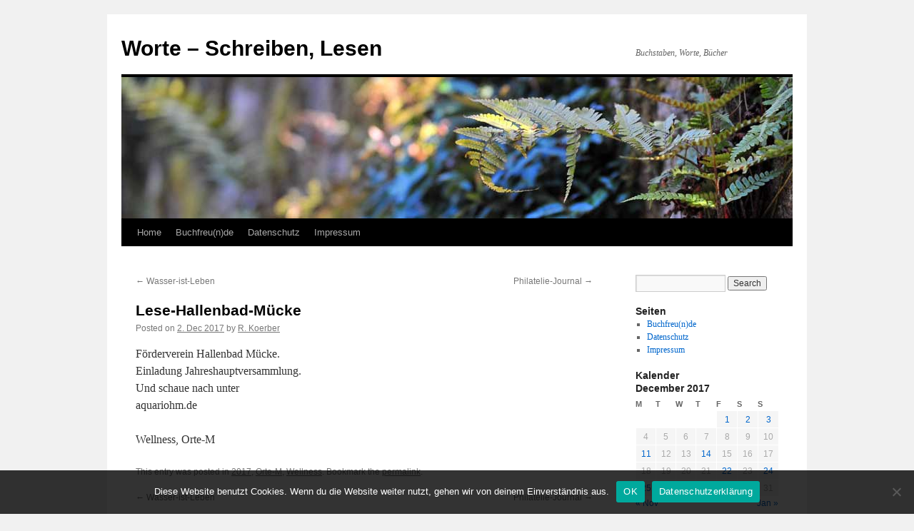

--- FILE ---
content_type: text/html; charset=UTF-8
request_url: https://www.1-wort.de/2017/12/lese-hallenbad-muecke/
body_size: 9327
content:
<!DOCTYPE html>
<html lang="en">
<head>
<meta charset="UTF-8" />
<title>
Lese-Hallenbad-Mücke | Worte &#8211; Schreiben, Lesen	</title>
<link rel="profile" href="https://gmpg.org/xfn/11" />
<link rel="stylesheet" type="text/css" media="all" href="https://www.1-wort.de/wp-content/themes/twentyten/style.css?ver=20250415" />
<link rel="pingback" href="https://www.1-wort.de/xmlrpc.php">
<meta name='robots' content='max-image-preview:large' />
	<style>img:is([sizes="auto" i], [sizes^="auto," i]) { contain-intrinsic-size: 3000px 1500px }</style>
	<style id='classic-theme-styles-inline-css' type='text/css'>
/*! This file is auto-generated */
.wp-block-button__link{color:#fff;background-color:#32373c;border-radius:9999px;box-shadow:none;text-decoration:none;padding:calc(.667em + 2px) calc(1.333em + 2px);font-size:1.125em}.wp-block-file__button{background:#32373c;color:#fff;text-decoration:none}
</style>
<style id='global-styles-inline-css' type='text/css'>
:root{--wp--preset--aspect-ratio--square: 1;--wp--preset--aspect-ratio--4-3: 4/3;--wp--preset--aspect-ratio--3-4: 3/4;--wp--preset--aspect-ratio--3-2: 3/2;--wp--preset--aspect-ratio--2-3: 2/3;--wp--preset--aspect-ratio--16-9: 16/9;--wp--preset--aspect-ratio--9-16: 9/16;--wp--preset--color--black: #000;--wp--preset--color--cyan-bluish-gray: #abb8c3;--wp--preset--color--white: #fff;--wp--preset--color--pale-pink: #f78da7;--wp--preset--color--vivid-red: #cf2e2e;--wp--preset--color--luminous-vivid-orange: #ff6900;--wp--preset--color--luminous-vivid-amber: #fcb900;--wp--preset--color--light-green-cyan: #7bdcb5;--wp--preset--color--vivid-green-cyan: #00d084;--wp--preset--color--pale-cyan-blue: #8ed1fc;--wp--preset--color--vivid-cyan-blue: #0693e3;--wp--preset--color--vivid-purple: #9b51e0;--wp--preset--color--blue: #0066cc;--wp--preset--color--medium-gray: #666;--wp--preset--color--light-gray: #f1f1f1;--wp--preset--gradient--vivid-cyan-blue-to-vivid-purple: linear-gradient(135deg,rgba(6,147,227,1) 0%,rgb(155,81,224) 100%);--wp--preset--gradient--light-green-cyan-to-vivid-green-cyan: linear-gradient(135deg,rgb(122,220,180) 0%,rgb(0,208,130) 100%);--wp--preset--gradient--luminous-vivid-amber-to-luminous-vivid-orange: linear-gradient(135deg,rgba(252,185,0,1) 0%,rgba(255,105,0,1) 100%);--wp--preset--gradient--luminous-vivid-orange-to-vivid-red: linear-gradient(135deg,rgba(255,105,0,1) 0%,rgb(207,46,46) 100%);--wp--preset--gradient--very-light-gray-to-cyan-bluish-gray: linear-gradient(135deg,rgb(238,238,238) 0%,rgb(169,184,195) 100%);--wp--preset--gradient--cool-to-warm-spectrum: linear-gradient(135deg,rgb(74,234,220) 0%,rgb(151,120,209) 20%,rgb(207,42,186) 40%,rgb(238,44,130) 60%,rgb(251,105,98) 80%,rgb(254,248,76) 100%);--wp--preset--gradient--blush-light-purple: linear-gradient(135deg,rgb(255,206,236) 0%,rgb(152,150,240) 100%);--wp--preset--gradient--blush-bordeaux: linear-gradient(135deg,rgb(254,205,165) 0%,rgb(254,45,45) 50%,rgb(107,0,62) 100%);--wp--preset--gradient--luminous-dusk: linear-gradient(135deg,rgb(255,203,112) 0%,rgb(199,81,192) 50%,rgb(65,88,208) 100%);--wp--preset--gradient--pale-ocean: linear-gradient(135deg,rgb(255,245,203) 0%,rgb(182,227,212) 50%,rgb(51,167,181) 100%);--wp--preset--gradient--electric-grass: linear-gradient(135deg,rgb(202,248,128) 0%,rgb(113,206,126) 100%);--wp--preset--gradient--midnight: linear-gradient(135deg,rgb(2,3,129) 0%,rgb(40,116,252) 100%);--wp--preset--font-size--small: 13px;--wp--preset--font-size--medium: 20px;--wp--preset--font-size--large: 36px;--wp--preset--font-size--x-large: 42px;--wp--preset--spacing--20: 0.44rem;--wp--preset--spacing--30: 0.67rem;--wp--preset--spacing--40: 1rem;--wp--preset--spacing--50: 1.5rem;--wp--preset--spacing--60: 2.25rem;--wp--preset--spacing--70: 3.38rem;--wp--preset--spacing--80: 5.06rem;--wp--preset--shadow--natural: 6px 6px 9px rgba(0, 0, 0, 0.2);--wp--preset--shadow--deep: 12px 12px 50px rgba(0, 0, 0, 0.4);--wp--preset--shadow--sharp: 6px 6px 0px rgba(0, 0, 0, 0.2);--wp--preset--shadow--outlined: 6px 6px 0px -3px rgba(255, 255, 255, 1), 6px 6px rgba(0, 0, 0, 1);--wp--preset--shadow--crisp: 6px 6px 0px rgba(0, 0, 0, 1);}:where(.is-layout-flex){gap: 0.5em;}:where(.is-layout-grid){gap: 0.5em;}body .is-layout-flex{display: flex;}.is-layout-flex{flex-wrap: wrap;align-items: center;}.is-layout-flex > :is(*, div){margin: 0;}body .is-layout-grid{display: grid;}.is-layout-grid > :is(*, div){margin: 0;}:where(.wp-block-columns.is-layout-flex){gap: 2em;}:where(.wp-block-columns.is-layout-grid){gap: 2em;}:where(.wp-block-post-template.is-layout-flex){gap: 1.25em;}:where(.wp-block-post-template.is-layout-grid){gap: 1.25em;}.has-black-color{color: var(--wp--preset--color--black) !important;}.has-cyan-bluish-gray-color{color: var(--wp--preset--color--cyan-bluish-gray) !important;}.has-white-color{color: var(--wp--preset--color--white) !important;}.has-pale-pink-color{color: var(--wp--preset--color--pale-pink) !important;}.has-vivid-red-color{color: var(--wp--preset--color--vivid-red) !important;}.has-luminous-vivid-orange-color{color: var(--wp--preset--color--luminous-vivid-orange) !important;}.has-luminous-vivid-amber-color{color: var(--wp--preset--color--luminous-vivid-amber) !important;}.has-light-green-cyan-color{color: var(--wp--preset--color--light-green-cyan) !important;}.has-vivid-green-cyan-color{color: var(--wp--preset--color--vivid-green-cyan) !important;}.has-pale-cyan-blue-color{color: var(--wp--preset--color--pale-cyan-blue) !important;}.has-vivid-cyan-blue-color{color: var(--wp--preset--color--vivid-cyan-blue) !important;}.has-vivid-purple-color{color: var(--wp--preset--color--vivid-purple) !important;}.has-black-background-color{background-color: var(--wp--preset--color--black) !important;}.has-cyan-bluish-gray-background-color{background-color: var(--wp--preset--color--cyan-bluish-gray) !important;}.has-white-background-color{background-color: var(--wp--preset--color--white) !important;}.has-pale-pink-background-color{background-color: var(--wp--preset--color--pale-pink) !important;}.has-vivid-red-background-color{background-color: var(--wp--preset--color--vivid-red) !important;}.has-luminous-vivid-orange-background-color{background-color: var(--wp--preset--color--luminous-vivid-orange) !important;}.has-luminous-vivid-amber-background-color{background-color: var(--wp--preset--color--luminous-vivid-amber) !important;}.has-light-green-cyan-background-color{background-color: var(--wp--preset--color--light-green-cyan) !important;}.has-vivid-green-cyan-background-color{background-color: var(--wp--preset--color--vivid-green-cyan) !important;}.has-pale-cyan-blue-background-color{background-color: var(--wp--preset--color--pale-cyan-blue) !important;}.has-vivid-cyan-blue-background-color{background-color: var(--wp--preset--color--vivid-cyan-blue) !important;}.has-vivid-purple-background-color{background-color: var(--wp--preset--color--vivid-purple) !important;}.has-black-border-color{border-color: var(--wp--preset--color--black) !important;}.has-cyan-bluish-gray-border-color{border-color: var(--wp--preset--color--cyan-bluish-gray) !important;}.has-white-border-color{border-color: var(--wp--preset--color--white) !important;}.has-pale-pink-border-color{border-color: var(--wp--preset--color--pale-pink) !important;}.has-vivid-red-border-color{border-color: var(--wp--preset--color--vivid-red) !important;}.has-luminous-vivid-orange-border-color{border-color: var(--wp--preset--color--luminous-vivid-orange) !important;}.has-luminous-vivid-amber-border-color{border-color: var(--wp--preset--color--luminous-vivid-amber) !important;}.has-light-green-cyan-border-color{border-color: var(--wp--preset--color--light-green-cyan) !important;}.has-vivid-green-cyan-border-color{border-color: var(--wp--preset--color--vivid-green-cyan) !important;}.has-pale-cyan-blue-border-color{border-color: var(--wp--preset--color--pale-cyan-blue) !important;}.has-vivid-cyan-blue-border-color{border-color: var(--wp--preset--color--vivid-cyan-blue) !important;}.has-vivid-purple-border-color{border-color: var(--wp--preset--color--vivid-purple) !important;}.has-vivid-cyan-blue-to-vivid-purple-gradient-background{background: var(--wp--preset--gradient--vivid-cyan-blue-to-vivid-purple) !important;}.has-light-green-cyan-to-vivid-green-cyan-gradient-background{background: var(--wp--preset--gradient--light-green-cyan-to-vivid-green-cyan) !important;}.has-luminous-vivid-amber-to-luminous-vivid-orange-gradient-background{background: var(--wp--preset--gradient--luminous-vivid-amber-to-luminous-vivid-orange) !important;}.has-luminous-vivid-orange-to-vivid-red-gradient-background{background: var(--wp--preset--gradient--luminous-vivid-orange-to-vivid-red) !important;}.has-very-light-gray-to-cyan-bluish-gray-gradient-background{background: var(--wp--preset--gradient--very-light-gray-to-cyan-bluish-gray) !important;}.has-cool-to-warm-spectrum-gradient-background{background: var(--wp--preset--gradient--cool-to-warm-spectrum) !important;}.has-blush-light-purple-gradient-background{background: var(--wp--preset--gradient--blush-light-purple) !important;}.has-blush-bordeaux-gradient-background{background: var(--wp--preset--gradient--blush-bordeaux) !important;}.has-luminous-dusk-gradient-background{background: var(--wp--preset--gradient--luminous-dusk) !important;}.has-pale-ocean-gradient-background{background: var(--wp--preset--gradient--pale-ocean) !important;}.has-electric-grass-gradient-background{background: var(--wp--preset--gradient--electric-grass) !important;}.has-midnight-gradient-background{background: var(--wp--preset--gradient--midnight) !important;}.has-small-font-size{font-size: var(--wp--preset--font-size--small) !important;}.has-medium-font-size{font-size: var(--wp--preset--font-size--medium) !important;}.has-large-font-size{font-size: var(--wp--preset--font-size--large) !important;}.has-x-large-font-size{font-size: var(--wp--preset--font-size--x-large) !important;}
:where(.wp-block-post-template.is-layout-flex){gap: 1.25em;}:where(.wp-block-post-template.is-layout-grid){gap: 1.25em;}
:where(.wp-block-columns.is-layout-flex){gap: 2em;}:where(.wp-block-columns.is-layout-grid){gap: 2em;}
:root :where(.wp-block-pullquote){font-size: 1.5em;line-height: 1.6;}
</style>
<link rel='stylesheet' id='cookie-notice-front-css' href='https://www.1-wort.de/wp-content/plugins/cookie-notice/css/front.min.css' type='text/css' media='all' />
<link rel='stylesheet' id='twentyten-block-style-css' href='https://www.1-wort.de/wp-content/themes/twentyten/blocks.css' type='text/css' media='all' />
<link rel="https://api.w.org/" href="https://www.1-wort.de/wp-json/" /><link rel="alternate" title="JSON" type="application/json" href="https://www.1-wort.de/wp-json/wp/v2/posts/280" /><link rel="canonical" href="https://www.1-wort.de/2017/12/lese-hallenbad-muecke/" />
<link rel='shortlink' href='https://www.1-wort.de/?p=280' />
<link rel="alternate" title="oEmbed (JSON)" type="application/json+oembed" href="https://www.1-wort.de/wp-json/oembed/1.0/embed?url=https%3A%2F%2Fwww.1-wort.de%2F2017%2F12%2Flese-hallenbad-muecke%2F" />
<link rel="alternate" title="oEmbed (XML)" type="text/xml+oembed" href="https://www.1-wort.de/wp-json/oembed/1.0/embed?url=https%3A%2F%2Fwww.1-wort.de%2F2017%2F12%2Flese-hallenbad-muecke%2F&#038;format=xml" />
<link rel="icon" href="https://www.1-wort.de/wp-content/uploads/2020/04/favicon.ico" sizes="32x32" />
<link rel="icon" href="https://www.1-wort.de/wp-content/uploads/2020/04/favicon.ico" sizes="192x192" />
<link rel="apple-touch-icon" href="https://www.1-wort.de/wp-content/uploads/2020/04/favicon.ico" />
<meta name="msapplication-TileImage" content="https://www.1-wort.de/wp-content/uploads/2020/04/favicon.ico" />
</head>

<body class="wp-singular post-template-default single single-post postid-280 single-format-standard wp-theme-twentyten cookies-not-set">
<div id="wrapper" class="hfeed">
		<a href="#content" class="screen-reader-text skip-link">Skip to content</a>
	<div id="header">
		<div id="masthead">
			<div id="branding" role="banner">
								<div id="site-title">
					<span>
											<a href="https://www.1-wort.de/" rel="home" >Worte &#8211; Schreiben, Lesen</a>
					</span>
				</div>
				<div id="site-description">Buchstaben, Worte, B&uuml;cher</div>

				<img src="https://www.1-wort.de/wp-content/themes/twentyten/images/headers/fern.jpg" width="940" height="198" alt="Worte &#8211; Schreiben, Lesen" decoding="async" fetchpriority="high" />			</div><!-- #branding -->

			<div id="access" role="navigation">
				<div class="menu"><ul>
<li ><a href="https://www.1-wort.de/">Home</a></li><li class="page_item page-item-238"><a href="https://www.1-wort.de/buchfreunde/">Buchfreu(n)de</a></li>
<li class="page_item page-item-175"><a href="https://www.1-wort.de/datenschutz/">Datenschutz</a></li>
<li class="page_item page-item-39"><a href="https://www.1-wort.de/impressum-kontakt/">Impressum</a></li>
</ul></div>
			</div><!-- #access -->
		</div><!-- #masthead -->
	</div><!-- #header -->

	<div id="main">

		<div id="container">
			<div id="content" role="main">

			

				<div id="nav-above" class="navigation">
					<div class="nav-previous"><a href="https://www.1-wort.de/2017/12/wasser-ist-leben/" rel="prev"><span class="meta-nav">&larr;</span> Wasser-ist-Leben</a></div>
					<div class="nav-next"><a href="https://www.1-wort.de/2017/12/philatelie-journal/" rel="next">Philatelie-Journal <span class="meta-nav">&rarr;</span></a></div>
				</div><!-- #nav-above -->

				<div id="post-280" class="post-280 post type-post status-publish format-standard hentry category-10 category-orte-mit-m category-wellness">
					<h1 class="entry-title">Lese-Hallenbad-Mücke</h1>

					<div class="entry-meta">
						<span class="meta-prep meta-prep-author">Posted on</span> <a href="https://www.1-wort.de/2017/12/lese-hallenbad-muecke/" title="09:48" rel="bookmark"><span class="entry-date">2. Dec 2017</span></a> <span class="meta-sep">by</span> <span class="author vcard"><a class="url fn n" href="https://www.1-wort.de/author/koerberbox/" title="View all posts by R. Koerber">R. Koerber</a></span>					</div><!-- .entry-meta -->

					<div class="entry-content">
						<p>				Förderverein Hallenbad Mücke.<br />
Einladung Jahreshauptversammlung.<br />
Und schaue nach unter<br />
aquariohm.de</p>
<p>Wellness, Orte-M		</p>
											</div><!-- .entry-content -->

		
						<div class="entry-utility">
							This entry was posted in <a href="https://www.1-wort.de/category/2017/" rel="category tag">2017</a>, <a href="https://www.1-wort.de/category/orte-mit-m/" rel="category tag">Orte-M</a>, <a href="https://www.1-wort.de/category/wellness/" rel="category tag">Wellness</a>. Bookmark the <a href="https://www.1-wort.de/2017/12/lese-hallenbad-muecke/" title="Permalink to Lese-Hallenbad-Mücke" rel="bookmark">permalink</a>.													</div><!-- .entry-utility -->
					</div><!-- #post-280 -->

					<div id="nav-below" class="navigation">
						<div class="nav-previous"><a href="https://www.1-wort.de/2017/12/wasser-ist-leben/" rel="prev"><span class="meta-nav">&larr;</span> Wasser-ist-Leben</a></div>
						<div class="nav-next"><a href="https://www.1-wort.de/2017/12/philatelie-journal/" rel="next">Philatelie-Journal <span class="meta-nav">&rarr;</span></a></div>
					</div><!-- #nav-below -->

					
			<div id="comments">




</div><!-- #comments -->

	
			</div><!-- #content -->
		</div><!-- #container -->


		<div id="primary" class="widget-area" role="complementary">
			<ul class="xoxo">

<li id="search-2" class="widget-container widget_search"><form role="search" method="get" id="searchform" class="searchform" action="https://www.1-wort.de/">
				<div>
					<label class="screen-reader-text" for="s">Search for:</label>
					<input type="text" value="" name="s" id="s" />
					<input type="submit" id="searchsubmit" value="Search" />
				</div>
			</form></li><li id="pages-2" class="widget-container widget_pages"><h3 class="widget-title">Seiten</h3>
			<ul>
				<li class="page_item page-item-238"><a href="https://www.1-wort.de/buchfreunde/">Buchfreu(n)de</a></li>
<li class="page_item page-item-175"><a href="https://www.1-wort.de/datenschutz/">Datenschutz</a></li>
<li class="page_item page-item-39"><a href="https://www.1-wort.de/impressum-kontakt/">Impressum</a></li>
			</ul>

			</li><li id="calendar-2" class="widget-container widget_calendar"><h3 class="widget-title">Kalender</h3><div id="calendar_wrap" class="calendar_wrap"><table id="wp-calendar" class="wp-calendar-table">
	<caption>December 2017</caption>
	<thead>
	<tr>
		<th scope="col" aria-label="Monday">M</th>
		<th scope="col" aria-label="Tuesday">T</th>
		<th scope="col" aria-label="Wednesday">W</th>
		<th scope="col" aria-label="Thursday">T</th>
		<th scope="col" aria-label="Friday">F</th>
		<th scope="col" aria-label="Saturday">S</th>
		<th scope="col" aria-label="Sunday">S</th>
	</tr>
	</thead>
	<tbody>
	<tr>
		<td colspan="4" class="pad">&nbsp;</td><td><a href="https://www.1-wort.de/2017/12/01/" aria-label="Posts published on December 1, 2017">1</a></td><td><a href="https://www.1-wort.de/2017/12/02/" aria-label="Posts published on December 2, 2017">2</a></td><td><a href="https://www.1-wort.de/2017/12/03/" aria-label="Posts published on December 3, 2017">3</a></td>
	</tr>
	<tr>
		<td>4</td><td>5</td><td>6</td><td>7</td><td>8</td><td>9</td><td>10</td>
	</tr>
	<tr>
		<td><a href="https://www.1-wort.de/2017/12/11/" aria-label="Posts published on December 11, 2017">11</a></td><td>12</td><td>13</td><td><a href="https://www.1-wort.de/2017/12/14/" aria-label="Posts published on December 14, 2017">14</a></td><td>15</td><td>16</td><td>17</td>
	</tr>
	<tr>
		<td>18</td><td>19</td><td>20</td><td>21</td><td><a href="https://www.1-wort.de/2017/12/22/" aria-label="Posts published on December 22, 2017">22</a></td><td>23</td><td><a href="https://www.1-wort.de/2017/12/24/" aria-label="Posts published on December 24, 2017">24</a></td>
	</tr>
	<tr>
		<td><a href="https://www.1-wort.de/2017/12/25/" aria-label="Posts published on December 25, 2017">25</a></td><td>26</td><td>27</td><td>28</td><td>29</td><td>30</td><td>31</td>
	</tr>
	</tbody>
	</table><nav aria-label="Previous and next months" class="wp-calendar-nav">
		<span class="wp-calendar-nav-prev"><a href="https://www.1-wort.de/2017/11/">&laquo; Nov</a></span>
		<span class="pad">&nbsp;</span>
		<span class="wp-calendar-nav-next"><a href="https://www.1-wort.de/2018/01/">Jan &raquo;</a></span>
	</nav></div></li>
		<li id="recent-posts-2" class="widget-container widget_recent_entries">
		<h3 class="widget-title">Recent Posts</h3>
		<ul>
											<li>
					<a href="https://www.1-wort.de/2024/01/wellness-gesundheit-2/">Wellness-Gesundheit</a>
									</li>
											<li>
					<a href="https://www.1-wort.de/2023/12/hallo-guten-morgen/">Hallo-guten-Morgen</a>
									</li>
											<li>
					<a href="https://www.1-wort.de/2023/11/tranen-lugen-nicht/">Tränen-lügen-nicht</a>
									</li>
											<li>
					<a href="https://www.1-wort.de/2023/07/nostalgie-oldtimer/">Nostalgie-Oldtimer</a>
									</li>
											<li>
					<a href="https://www.1-wort.de/2023/07/eine-gute-nacht/">Eine-gute-Nacht</a>
									</li>
					</ul>

		</li><li id="archives-2" class="widget-container widget_archive"><h3 class="widget-title">Archives</h3>		<label class="screen-reader-text" for="archives-dropdown-2">Archives</label>
		<select id="archives-dropdown-2" name="archive-dropdown">
			
			<option value="">Select Month</option>
				<option value='https://www.1-wort.de/2024/01/'> January 2024 </option>
	<option value='https://www.1-wort.de/2023/12/'> December 2023 </option>
	<option value='https://www.1-wort.de/2023/11/'> November 2023 </option>
	<option value='https://www.1-wort.de/2023/07/'> July 2023 </option>
	<option value='https://www.1-wort.de/2023/05/'> May 2023 </option>
	<option value='https://www.1-wort.de/2023/04/'> April 2023 </option>
	<option value='https://www.1-wort.de/2023/03/'> March 2023 </option>
	<option value='https://www.1-wort.de/2023/02/'> February 2023 </option>
	<option value='https://www.1-wort.de/2022/12/'> December 2022 </option>
	<option value='https://www.1-wort.de/2022/11/'> November 2022 </option>
	<option value='https://www.1-wort.de/2022/10/'> October 2022 </option>
	<option value='https://www.1-wort.de/2022/09/'> September 2022 </option>
	<option value='https://www.1-wort.de/2022/08/'> August 2022 </option>
	<option value='https://www.1-wort.de/2022/07/'> July 2022 </option>
	<option value='https://www.1-wort.de/2022/06/'> June 2022 </option>
	<option value='https://www.1-wort.de/2022/04/'> April 2022 </option>
	<option value='https://www.1-wort.de/2022/02/'> February 2022 </option>
	<option value='https://www.1-wort.de/2021/12/'> December 2021 </option>
	<option value='https://www.1-wort.de/2021/06/'> June 2021 </option>
	<option value='https://www.1-wort.de/2021/05/'> May 2021 </option>
	<option value='https://www.1-wort.de/2021/03/'> March 2021 </option>
	<option value='https://www.1-wort.de/2021/02/'> February 2021 </option>
	<option value='https://www.1-wort.de/2021/01/'> January 2021 </option>
	<option value='https://www.1-wort.de/2020/12/'> December 2020 </option>
	<option value='https://www.1-wort.de/2020/11/'> November 2020 </option>
	<option value='https://www.1-wort.de/2020/10/'> October 2020 </option>
	<option value='https://www.1-wort.de/2020/09/'> September 2020 </option>
	<option value='https://www.1-wort.de/2020/08/'> August 2020 </option>
	<option value='https://www.1-wort.de/2020/07/'> July 2020 </option>
	<option value='https://www.1-wort.de/2020/06/'> June 2020 </option>
	<option value='https://www.1-wort.de/2020/05/'> May 2020 </option>
	<option value='https://www.1-wort.de/2020/04/'> April 2020 </option>
	<option value='https://www.1-wort.de/2020/03/'> March 2020 </option>
	<option value='https://www.1-wort.de/2020/02/'> February 2020 </option>
	<option value='https://www.1-wort.de/2020/01/'> January 2020 </option>
	<option value='https://www.1-wort.de/2019/12/'> December 2019 </option>
	<option value='https://www.1-wort.de/2019/11/'> November 2019 </option>
	<option value='https://www.1-wort.de/2019/10/'> October 2019 </option>
	<option value='https://www.1-wort.de/2019/09/'> September 2019 </option>
	<option value='https://www.1-wort.de/2019/08/'> August 2019 </option>
	<option value='https://www.1-wort.de/2019/07/'> July 2019 </option>
	<option value='https://www.1-wort.de/2019/06/'> June 2019 </option>
	<option value='https://www.1-wort.de/2019/05/'> May 2019 </option>
	<option value='https://www.1-wort.de/2019/04/'> April 2019 </option>
	<option value='https://www.1-wort.de/2019/03/'> March 2019 </option>
	<option value='https://www.1-wort.de/2019/02/'> February 2019 </option>
	<option value='https://www.1-wort.de/2019/01/'> January 2019 </option>
	<option value='https://www.1-wort.de/2018/12/'> December 2018 </option>
	<option value='https://www.1-wort.de/2018/11/'> November 2018 </option>
	<option value='https://www.1-wort.de/2018/10/'> October 2018 </option>
	<option value='https://www.1-wort.de/2018/09/'> September 2018 </option>
	<option value='https://www.1-wort.de/2018/08/'> August 2018 </option>
	<option value='https://www.1-wort.de/2018/07/'> July 2018 </option>
	<option value='https://www.1-wort.de/2018/06/'> June 2018 </option>
	<option value='https://www.1-wort.de/2018/05/'> May 2018 </option>
	<option value='https://www.1-wort.de/2018/04/'> April 2018 </option>
	<option value='https://www.1-wort.de/2018/03/'> March 2018 </option>
	<option value='https://www.1-wort.de/2018/02/'> February 2018 </option>
	<option value='https://www.1-wort.de/2018/01/'> January 2018 </option>
	<option value='https://www.1-wort.de/2017/12/'> December 2017 </option>
	<option value='https://www.1-wort.de/2017/11/'> November 2017 </option>
	<option value='https://www.1-wort.de/2017/10/'> October 2017 </option>
	<option value='https://www.1-wort.de/2017/09/'> September 2017 </option>
	<option value='https://www.1-wort.de/2017/07/'> July 2017 </option>
	<option value='https://www.1-wort.de/2017/04/'> April 2017 </option>
	<option value='https://www.1-wort.de/2017/03/'> March 2017 </option>
	<option value='https://www.1-wort.de/2017/02/'> February 2017 </option>
	<option value='https://www.1-wort.de/2017/01/'> January 2017 </option>
	<option value='https://www.1-wort.de/2016/12/'> December 2016 </option>
	<option value='https://www.1-wort.de/2016/10/'> October 2016 </option>
	<option value='https://www.1-wort.de/2016/08/'> August 2016 </option>
	<option value='https://www.1-wort.de/2016/06/'> June 2016 </option>
	<option value='https://www.1-wort.de/2016/05/'> May 2016 </option>
	<option value='https://www.1-wort.de/2016/04/'> April 2016 </option>
	<option value='https://www.1-wort.de/2016/03/'> March 2016 </option>
	<option value='https://www.1-wort.de/2016/02/'> February 2016 </option>
	<option value='https://www.1-wort.de/2016/01/'> January 2016 </option>
	<option value='https://www.1-wort.de/2015/10/'> October 2015 </option>
	<option value='https://www.1-wort.de/2015/09/'> September 2015 </option>
	<option value='https://www.1-wort.de/2015/08/'> August 2015 </option>
	<option value='https://www.1-wort.de/2015/07/'> July 2015 </option>
	<option value='https://www.1-wort.de/2015/06/'> June 2015 </option>
	<option value='https://www.1-wort.de/2015/05/'> May 2015 </option>
	<option value='https://www.1-wort.de/2015/04/'> April 2015 </option>
	<option value='https://www.1-wort.de/2015/03/'> March 2015 </option>
	<option value='https://www.1-wort.de/2015/02/'> February 2015 </option>
	<option value='https://www.1-wort.de/2014/12/'> December 2014 </option>
	<option value='https://www.1-wort.de/2014/07/'> July 2014 </option>
	<option value='https://www.1-wort.de/2014/06/'> June 2014 </option>
	<option value='https://www.1-wort.de/2014/05/'> May 2014 </option>
	<option value='https://www.1-wort.de/2014/04/'> April 2014 </option>
	<option value='https://www.1-wort.de/2014/03/'> March 2014 </option>
	<option value='https://www.1-wort.de/2014/02/'> February 2014 </option>
	<option value='https://www.1-wort.de/2014/01/'> January 2014 </option>
	<option value='https://www.1-wort.de/2013/12/'> December 2013 </option>
	<option value='https://www.1-wort.de/2013/11/'> November 2013 </option>
	<option value='https://www.1-wort.de/2013/10/'> October 2013 </option>
	<option value='https://www.1-wort.de/2013/09/'> September 2013 </option>
	<option value='https://www.1-wort.de/2013/08/'> August 2013 </option>
	<option value='https://www.1-wort.de/2013/06/'> June 2013 </option>
	<option value='https://www.1-wort.de/2013/05/'> May 2013 </option>
	<option value='https://www.1-wort.de/2013/04/'> April 2013 </option>
	<option value='https://www.1-wort.de/2013/03/'> March 2013 </option>
	<option value='https://www.1-wort.de/2013/02/'> February 2013 </option>
	<option value='https://www.1-wort.de/2013/01/'> January 2013 </option>
	<option value='https://www.1-wort.de/2012/12/'> December 2012 </option>
	<option value='https://www.1-wort.de/2012/11/'> November 2012 </option>
	<option value='https://www.1-wort.de/2012/10/'> October 2012 </option>
	<option value='https://www.1-wort.de/2012/09/'> September 2012 </option>
	<option value='https://www.1-wort.de/2012/08/'> August 2012 </option>
	<option value='https://www.1-wort.de/2012/07/'> July 2012 </option>
	<option value='https://www.1-wort.de/2012/06/'> June 2012 </option>
	<option value='https://www.1-wort.de/2012/05/'> May 2012 </option>
	<option value='https://www.1-wort.de/2012/04/'> April 2012 </option>
	<option value='https://www.1-wort.de/2012/03/'> March 2012 </option>
	<option value='https://www.1-wort.de/2012/02/'> February 2012 </option>
	<option value='https://www.1-wort.de/2012/01/'> January 2012 </option>
	<option value='https://www.1-wort.de/2011/12/'> December 2011 </option>
	<option value='https://www.1-wort.de/2011/11/'> November 2011 </option>
	<option value='https://www.1-wort.de/2011/10/'> October 2011 </option>
	<option value='https://www.1-wort.de/2011/09/'> September 2011 </option>
	<option value='https://www.1-wort.de/2011/08/'> August 2011 </option>
	<option value='https://www.1-wort.de/2011/07/'> July 2011 </option>
	<option value='https://www.1-wort.de/2011/06/'> June 2011 </option>
	<option value='https://www.1-wort.de/2011/05/'> May 2011 </option>
	<option value='https://www.1-wort.de/2011/04/'> April 2011 </option>
	<option value='https://www.1-wort.de/2011/03/'> March 2011 </option>
	<option value='https://www.1-wort.de/2011/02/'> February 2011 </option>
	<option value='https://www.1-wort.de/2011/01/'> January 2011 </option>
	<option value='https://www.1-wort.de/2010/12/'> December 2010 </option>
	<option value='https://www.1-wort.de/2010/11/'> November 2010 </option>
	<option value='https://www.1-wort.de/2010/10/'> October 2010 </option>
	<option value='https://www.1-wort.de/2010/09/'> September 2010 </option>
	<option value='https://www.1-wort.de/2010/08/'> August 2010 </option>
	<option value='https://www.1-wort.de/2010/07/'> July 2010 </option>
	<option value='https://www.1-wort.de/2010/06/'> June 2010 </option>
	<option value='https://www.1-wort.de/2010/04/'> April 2010 </option>
	<option value='https://www.1-wort.de/2010/02/'> February 2010 </option>
	<option value='https://www.1-wort.de/2010/01/'> January 2010 </option>
	<option value='https://www.1-wort.de/2009/12/'> December 2009 </option>
	<option value='https://www.1-wort.de/2009/07/'> July 2009 </option>
	<option value='https://www.1-wort.de/2009/05/'> May 2009 </option>
	<option value='https://www.1-wort.de/2009/04/'> April 2009 </option>
	<option value='https://www.1-wort.de/2009/03/'> March 2009 </option>
	<option value='https://www.1-wort.de/2009/02/'> February 2009 </option>
	<option value='https://www.1-wort.de/2009/01/'> January 2009 </option>
	<option value='https://www.1-wort.de/2008/12/'> December 2008 </option>
	<option value='https://www.1-wort.de/2008/11/'> November 2008 </option>
	<option value='https://www.1-wort.de/2008/10/'> October 2008 </option>
	<option value='https://www.1-wort.de/2008/09/'> September 2008 </option>
	<option value='https://www.1-wort.de/2008/08/'> August 2008 </option>
	<option value='https://www.1-wort.de/2008/07/'> July 2008 </option>
	<option value='https://www.1-wort.de/2008/03/'> March 2008 </option>
	<option value='https://www.1-wort.de/2008/02/'> February 2008 </option>
	<option value='https://www.1-wort.de/2008/01/'> January 2008 </option>
	<option value='https://www.1-wort.de/2007/11/'> November 2007 </option>
	<option value='https://www.1-wort.de/2007/10/'> October 2007 </option>
	<option value='https://www.1-wort.de/2007/09/'> September 2007 </option>
	<option value='https://www.1-wort.de/2007/07/'> July 2007 </option>
	<option value='https://www.1-wort.de/2007/06/'> June 2007 </option>
	<option value='https://www.1-wort.de/2007/05/'> May 2007 </option>
	<option value='https://www.1-wort.de/2007/04/'> April 2007 </option>
	<option value='https://www.1-wort.de/2007/03/'> March 2007 </option>
	<option value='https://www.1-wort.de/2007/02/'> February 2007 </option>
	<option value='https://www.1-wort.de/1970/01/'> January 1970 </option>

		</select>

			<script type="text/javascript">
/* <![CDATA[ */

(function() {
	var dropdown = document.getElementById( "archives-dropdown-2" );
	function onSelectChange() {
		if ( dropdown.options[ dropdown.selectedIndex ].value !== '' ) {
			document.location.href = this.options[ this.selectedIndex ].value;
		}
	}
	dropdown.onchange = onSelectChange;
})();

/* ]]> */
</script>
</li><li id="categories-2" class="widget-container widget_categories"><h3 class="widget-title">Categories</h3><form action="https://www.1-wort.de" method="get"><label class="screen-reader-text" for="cat">Categories</label><select  name='cat' id='cat' class='postform'>
	<option value='-1'>Select Category</option>
	<option class="level-0" value="487">!983</option>
	<option class="level-0" value="167">09</option>
	<option class="level-0" value="530">1-wort</option>
	<option class="level-0" value="298">11</option>
	<option class="level-0" value="2">1929</option>
	<option class="level-0" value="508">1958</option>
	<option class="level-0" value="14">1960</option>
	<option class="level-0" value="435">1967</option>
	<option class="level-0" value="3">1969</option>
	<option class="level-0" value="71">1970</option>
	<option class="level-0" value="4">1981</option>
	<option class="level-0" value="454">1984</option>
	<option class="level-0" value="455">1985</option>
	<option class="level-0" value="107">1990</option>
	<option class="level-0" value="427">1998</option>
	<option class="level-0" value="15">2000</option>
	<option class="level-0" value="400">2001</option>
	<option class="level-0" value="399">2002</option>
	<option class="level-0" value="306">2003</option>
	<option class="level-0" value="302">2004</option>
	<option class="level-0" value="446">2005</option>
	<option class="level-0" value="316">2006</option>
	<option class="level-0" value="112">2007</option>
	<option class="level-0" value="156">2008</option>
	<option class="level-0" value="315">2009</option>
	<option class="level-0" value="16">2010</option>
	<option class="level-0" value="5">2011</option>
	<option class="level-0" value="6">2012</option>
	<option class="level-0" value="7">2013</option>
	<option class="level-0" value="271">2014</option>
	<option class="level-0" value="8">2015</option>
	<option class="level-0" value="9">2016</option>
	<option class="level-0" value="10">2017</option>
	<option class="level-0" value="458">2018</option>
	<option class="level-0" value="11">2018</option>
	<option class="level-0" value="12">2019</option>
	<option class="level-0" value="63">2020</option>
	<option class="level-0" value="74">2021</option>
	<option class="level-0" value="90">2022</option>
	<option class="level-0" value="92">2023</option>
	<option class="level-0" value="534">2024</option>
	<option class="level-0" value="296">A-Z</option>
	<option class="level-0" value="170">about-me</option>
	<option class="level-0" value="297">ad-acta</option>
	<option class="level-0" value="463">Advent</option>
	<option class="level-0" value="476">Advent-Weihnachten</option>
	<option class="level-0" value="364">Alle-Wege-nach</option>
	<option class="level-0" value="102">Allgemein</option>
	<option class="level-0" value="105">Alltag</option>
	<option class="level-0" value="113">Apr</option>
	<option class="level-0" value="13">Archiv</option>
	<option class="level-0" value="134">Astaire</option>
	<option class="level-0" value="129">Astronomie</option>
	<option class="level-0" value="497">Aug</option>
	<option class="level-0" value="426">August</option>
	<option class="level-0" value="481">ausgehen</option>
	<option class="level-0" value="286">Ausstellung</option>
	<option class="level-0" value="460">Ausstellungen</option>
	<option class="level-0" value="172">Auto</option>
	<option class="level-0" value="115">Auto-Bus-Bahn</option>
	<option class="level-0" value="348">B</option>
	<option class="level-0" value="425">Bahn</option>
	<option class="level-0" value="406">BE</option>
	<option class="level-0" value="197">Bergstr.</option>
	<option class="level-0" value="328">Berichte</option>
	<option class="level-0" value="179">beruf</option>
	<option class="level-0" value="206">Beruf-Alltag</option>
	<option class="level-0" value="464">Blickwinkel</option>
	<option class="level-0" value="453">Blog-a</option>
	<option class="level-0" value="114">Blog.Archiv</option>
	<option class="level-0" value="165">Botanischer Garten</option>
	<option class="level-0" value="358">Briefmarken</option>
	<option class="level-0" value="17">Buch</option>
	<option class="level-0" value="514">Bücher-Magazine</option>
	<option class="level-0" value="506">Buchstaben-Zahlen</option>
	<option class="level-0" value="198">Buga-2011</option>
	<option class="level-0" value="390">BuGa-2023</option>
	<option class="level-0" value="368">Bundesland</option>
	<option class="level-0" value="301">Bus-Bahn</option>
	<option class="level-0" value="18">BW</option>
	<option class="level-0" value="19">BY</option>
	<option class="level-0" value="507">CH</option>
	<option class="level-0" value="281">Chemie</option>
	<option class="level-0" value="462">Comic</option>
	<option class="level-0" value="133">Community</option>
	<option class="level-0" value="414">Computer-PC</option>
	<option class="level-0" value="505">daheim</option>
	<option class="level-0" value="20">Damals</option>
	<option class="level-0" value="237">Dance-Event</option>
	<option class="level-0" value="1">der-Tag</option>
	<option class="level-0" value="21">des-Tages</option>
	<option class="level-0" value="473">Dez</option>
	<option class="level-0" value="228">Diary-Notes</option>
	<option class="level-0" value="22">Diary-Notes</option>
	<option class="level-0" value="23">Dies-und-das</option>
	<option class="level-0" value="329">Ebsdorfergrund</option>
	<option class="level-0" value="202">Ehrenbreitstein</option>
	<option class="level-0" value="201">Eingang</option>
	<option class="level-0" value="498">Eisenbahn</option>
	<option class="level-0" value="24">Entdeckungen</option>
	<option class="level-0" value="88">Erfinder</option>
	<option class="level-0" value="401">Erinnerung</option>
	<option class="level-0" value="491">Essen-Trinken</option>
	<option class="level-0" value="104">Events</option>
	<option class="level-0" value="266">FAQ</option>
	<option class="level-0" value="405">Farben</option>
	<option class="level-0" value="456">Fb</option>
	<option class="level-0" value="116">Feb</option>
	<option class="level-0" value="280">Fernsehen</option>
	<option class="level-0" value="501">Fernsehen-TV</option>
	<option class="level-0" value="192">Festival</option>
	<option class="level-0" value="327">Formation</option>
	<option class="level-0" value="335">Formation-Tanzsport</option>
	<option class="level-0" value="350">Formationen</option>
	<option class="level-0" value="211">Foto</option>
	<option class="level-0" value="492">Foto-Community</option>
	<option class="level-0" value="166">FotoClub&amp;Gruppe</option>
	<option class="level-0" value="218">Franken</option>
	<option class="level-0" value="157">Freizeit</option>
	<option class="level-0" value="25">Freu(n)de</option>
	<option class="level-0" value="482">Frühling</option>
	<option class="level-0" value="531">Garfield</option>
	<option class="level-0" value="317">Gartenschau</option>
	<option class="level-0" value="318">Gartentage</option>
	<option class="level-0" value="366">Geburtstag</option>
	<option class="level-0" value="471">Geburtstage</option>
	<option class="level-0" value="489">Gedanken-des-Tages</option>
	<option class="level-0" value="383">Gedenken-an</option>
	<option class="level-0" value="288">Genie</option>
	<option class="level-0" value="26">Geschichten</option>
	<option class="level-0" value="312">Giessen</option>
	<option class="level-0" value="27">Giessen</option>
	<option class="level-0" value="384">Giessen-Historisch</option>
	<option class="level-0" value="511">Gießen&amp;Landkreis</option>
	<option class="level-0" value="205">Gimmler</option>
	<option class="level-0" value="247">GZ</option>
	<option class="level-0" value="93">Hallo-guten-morgen</option>
	<option class="level-0" value="323">Hamburg</option>
	<option class="level-0" value="319">HE</option>
	<option class="level-0" value="465">Heideregion</option>
	<option class="level-0" value="483">Herbst</option>
	<option class="level-0" value="95">Herz des Vogelsbergs &#8211; Schotten</option>
	<option class="level-0" value="389">Hessen-tanzt</option>
	<option class="level-0" value="431">Hessentag</option>
	<option class="level-0" value="338">HH</option>
	<option class="level-0" value="488">HiFi</option>
	<option class="level-0" value="185">Historie</option>
	<option class="level-0" value="169">historisch</option>
	<option class="level-0" value="496">hitzefrei</option>
	<option class="level-0" value="388">Hobby</option>
	<option class="level-0" value="375">HTV.de</option>
	<option class="level-0" value="404">I-Like-it!</option>
	<option class="level-0" value="324">IGS</option>
	<option class="level-0" value="339">IGS-2013</option>
	<option class="level-0" value="443">InfoPoint</option>
	<option class="level-0" value="512">Internet-Web</option>
	<option class="level-0" value="494">Jahr</option>
	<option class="level-0" value="28">Jahreskreis</option>
	<option class="level-0" value="209">Jahreslauf-&amp;Zeiten</option>
	<option class="level-0" value="417">Jahreszeiten</option>
	<option class="level-0" value="475">Jan</option>
	<option class="level-0" value="437">Jul</option>
	<option class="level-0" value="82">Jun</option>
	<option class="level-0" value="517">Kalendarium</option>
	<option class="level-0" value="433">Kalender</option>
	<option class="level-0" value="68">Kalenderblatt</option>
	<option class="level-0" value="393">Kamera</option>
	<option class="level-0" value="203">KD-KombiTicket</option>
	<option class="level-0" value="137">Kirche</option>
	<option class="level-0" value="386">Kirche-Glaube</option>
	<option class="level-0" value="311">Kirchen</option>
	<option class="level-0" value="219">Kitzingen</option>
	<option class="level-0" value="199">Koblenz</option>
	<option class="level-0" value="168">Kultur</option>
	<option class="level-0" value="29">Kunst</option>
	<option class="level-0" value="30">Kunst-Kultur</option>
	<option class="level-0" value="421">Kunst&amp;Kultur</option>
	<option class="level-0" value="193">Landesgartenschau</option>
	<option class="level-0" value="284">Latein</option>
	<option class="level-0" value="385">Leben</option>
	<option class="level-0" value="171">Lebenslauf</option>
	<option class="level-0" value="136">Lebensweisheit</option>
	<option class="level-0" value="31">lesen</option>
	<option class="level-0" value="180">lets-dance</option>
	<option class="level-0" value="378">lets-dance-2016</option>
	<option class="level-0" value="108">LGS</option>
	<option class="level-0" value="392">LGS-2006</option>
	<option class="level-0" value="253">LGS-2010</option>
	<option class="level-0" value="220">LGS-2011</option>
	<option class="level-0" value="325">LGS-2013</option>
	<option class="level-0" value="287">LGS-2014</option>
	<option class="level-0" value="369">LGS-2015</option>
	<option class="level-0" value="418">Liebe</option>
	<option class="level-0" value="72">Liebe-ist</option>
	<option class="level-0" value="353">Location&amp;Time</option>
	<option class="level-0" value="439">Mai</option>
	<option class="level-0" value="391">Mannheim</option>
	<option class="level-0" value="523">Map</option>
	<option class="level-0" value="424">März</option>
	<option class="level-0" value="32">Mathematik</option>
	<option class="level-0" value="187">Mathematikum</option>
	<option class="level-0" value="33">Medien</option>
	<option class="level-0" value="34">Mein-Buch</option>
	<option class="level-0" value="432">Momente</option>
	<option class="level-0" value="67">Mrz</option>
	<option class="level-0" value="188">Museen</option>
	<option class="level-0" value="117">Musik</option>
	<option class="level-0" value="410">MV</option>
	<option class="level-0" value="221">My-Blog</option>
	<option class="level-0" value="208">My.life</option>
	<option class="level-0" value="381">myEvents</option>
	<option class="level-0" value="441">Nachbarland</option>
	<option class="level-0" value="207">Namen</option>
	<option class="level-0" value="510">Namen-B</option>
	<option class="level-0" value="35">Namen-G</option>
	<option class="level-0" value="75">Namen-K</option>
	<option class="level-0" value="76">Namen-L</option>
	<option class="level-0" value="85">Namen-R</option>
	<option class="level-0" value="504">Namen-S</option>
	<option class="level-0" value="528">Namen-V</option>
	<option class="level-0" value="326">Natur</option>
	<option class="level-0" value="36">Naturwissenschaft</option>
	<option class="level-0" value="376">news</option>
	<option class="level-0" value="409">NI</option>
	<option class="level-0" value="477">Noizen</option>
	<option class="level-0" value="361">Nord</option>
	<option class="level-0" value="396">Notizen</option>
	<option class="level-0" value="500">nur-wir</option>
	<option class="level-0" value="533">nur-wir-2</option>
	<option class="level-0" value="342">NW</option>
	<option class="level-0" value="130">Okt</option>
	<option class="level-0" value="459">On-Tour</option>
	<option class="level-0" value="411">OnTour</option>
	<option class="level-0" value="360">Ort:D</option>
	<option class="level-0" value="204">Orte</option>
	<option class="level-0" value="363">Orte-A</option>
	<option class="level-0" value="37">Orte-B</option>
	<option class="level-0" value="466">Orte-B</option>
	<option class="level-0" value="403">Orte-C</option>
	<option class="level-0" value="444">Orte-D</option>
	<option class="level-0" value="447">Orte-E</option>
	<option class="level-0" value="38">Orte-F</option>
	<option class="level-0" value="370">Orte-G</option>
	<option class="level-0" value="430">Orte-H</option>
	<option class="level-0" value="467">Orte-K</option>
	<option class="level-0" value="91">Orte-L</option>
	<option class="level-0" value="212">Orte-M</option>
	<option class="level-0" value="371">Orte-N</option>
	<option class="level-0" value="39">Orte-P</option>
	<option class="level-0" value="213">Orte-R</option>
	<option class="level-0" value="109">Orte-S</option>
	<option class="level-0" value="408">Orte-Sch</option>
	<option class="level-0" value="40">Orte-W</option>
	<option class="level-0" value="490">Orte-Wege</option>
	<option class="level-0" value="94">Orte-Y</option>
	<option class="level-0" value="529">Orte-Z</option>
	<option class="level-0" value="64">Peronen-N</option>
	<option class="level-0" value="457">Personen</option>
	<option class="level-0" value="65">Personen-N</option>
	<option class="level-0" value="486">persönliches</option>
	<option class="level-0" value="61">Philatelie</option>
	<option class="level-0" value="225">Photo-my-life</option>
	<option class="level-0" value="234">Photo-Story</option>
	<option class="level-0" value="194">Physik</option>
	<option class="level-0" value="124">Pinnwand</option>
	<option class="level-0" value="78">Pinnwand</option>
	<option class="level-0" value="470">Pioniere</option>
	<option class="level-0" value="200">Plateau-Ehrenbreitstein</option>
	<option class="level-0" value="359">Plazierung</option>
	<option class="level-0" value="57">Politik</option>
	<option class="level-0" value="395">posting</option>
	<option class="level-0" value="285">Professional</option>
	<option class="level-0" value="299">Profi-Tanzsport</option>
	<option class="level-0" value="41">Profil</option>
	<option class="level-0" value="126">Rauischholzhausen</option>
	<option class="level-0" value="365">Regen</option>
	<option class="level-0" value="294">Region-Marburg</option>
	<option class="level-0" value="349">Regionalliga</option>
	<option class="level-0" value="472">Regionen</option>
	<option class="level-0" value="398">Reise</option>
	<option class="level-0" value="495">Reise&amp;Highlights</option>
	<option class="level-0" value="387">Religion</option>
	<option class="level-0" value="445">RMV</option>
	<option class="level-0" value="474">Rosen</option>
	<option class="level-0" value="42">Rosen-Buch</option>
	<option class="level-0" value="440">RP</option>
	<option class="level-0" value="448">Ruhrgebiet</option>
	<option class="level-0" value="123">Sagen &amp; Geschichte</option>
	<option class="level-0" value="479">Schnee</option>
	<option class="level-0" value="419">Schnipselwelt</option>
	<option class="level-0" value="70">Schnipselwelt</option>
	<option class="level-0" value="415">schreiben-lesen</option>
	<option class="level-0" value="442">Schule</option>
	<option class="level-0" value="450">Schwarzwald</option>
	<option class="level-0" value="451">Schweiz</option>
	<option class="level-0" value="502">Sep.</option>
	<option class="level-0" value="304">SH</option>
	<option class="level-0" value="118">Show</option>
	<option class="level-0" value="420">SMS</option>
	<option class="level-0" value="515">Software</option>
	<option class="level-0" value="484">Sommer</option>
	<option class="level-0" value="58">Sommerzeit</option>
	<option class="level-0" value="264">Sommerzeit-Winterzeit</option>
	<option class="level-0" value="532">Sonne</option>
	<option class="level-0" value="43">Stadt-Land</option>
	<option class="level-0" value="422">Stadt&amp;Land</option>
	<option class="level-0" value="275">Standard</option>
	<option class="level-0" value="397">Strassen-Wege</option>
	<option class="level-0" value="499">SWR</option>
	<option class="level-0" value="468">Tag-der</option>
	<option class="level-0" value="503">Tagesgeschehen</option>
	<option class="level-0" value="44">Tagesgeschehen</option>
	<option class="level-0" value="125">Tanz</option>
	<option class="level-0" value="374">Tanz-Event</option>
	<option class="level-0" value="290">Tanz-Gala</option>
	<option class="level-0" value="184">TanzClub</option>
	<option class="level-0" value="313">tanzen-in</option>
	<option class="level-0" value="493">tanzen-tanzsport</option>
	<option class="level-0" value="423">Tanzen&amp;Tanzsport</option>
	<option class="level-0" value="135">Tanzfiguren</option>
	<option class="level-0" value="276">Tanzsport</option>
	<option class="level-0" value="413">tanzsport.events</option>
	<option class="level-0" value="341">TanzTreff</option>
	<option class="level-0" value="305">Tanzturnier</option>
	<option class="level-0" value="55">Tears</option>
	<option class="level-0" value="45">Termine</option>
	<option class="level-0" value="513">Test</option>
	<option class="level-0" value="46">TH</option>
	<option class="level-0" value="289">THM-giessen</option>
	<option class="level-0" value="429">Ticket</option>
	<option class="level-0" value="407">Tipps</option>
	<option class="level-0" value="138">Tour</option>
	<option class="level-0" value="377">Treffpunkt-Stadt</option>
	<option class="level-0" value="153">Treffpunkt-VB</option>
	<option class="level-0" value="47">TV</option>
	<option class="level-0" value="379">TV RTL</option>
	<option class="level-0" value="436">Uhren-Zeit</option>
	<option class="level-0" value="345">Uncategorized</option>
	<option class="level-0" value="216">Uni-Ball</option>
	<option class="level-0" value="195">uni-giessen</option>
	<option class="level-0" value="103">UniTanz</option>
	<option class="level-0" value="461">UPDate</option>
	<option class="level-0" value="434">Urlaub</option>
	<option class="level-0" value="469">Utensilien</option>
	<option class="level-0" value="48">Veranstaltung</option>
	<option class="level-0" value="337">Veranstaltungen</option>
	<option class="level-0" value="412">Vergangenheit</option>
	<option class="level-0" value="154">Vogelsberg</option>
	<option class="level-0" value="449">Vogelsbergkreis</option>
	<option class="level-0" value="354">W</option>
	<option class="level-0" value="174">Web &#8211; Vogelsberg</option>
	<option class="level-0" value="295">WebCam</option>
	<option class="level-0" value="59">WebLinks</option>
	<option class="level-0" value="49">Wege-Routen</option>
	<option class="level-0" value="402">Weihnachtszeit-Advent</option>
	<option class="level-0" value="56">Wellness</option>
	<option class="level-0" value="480">Wettbewerb</option>
	<option class="level-0" value="278">Wetter-Wissen</option>
	<option class="level-0" value="227">Wetterbericht, Reisewetter</option>
	<option class="level-0" value="362">Wie-die-Zeit-vergeht</option>
	<option class="level-0" value="485">Winter</option>
	<option class="level-0" value="478">Wissen</option>
	<option class="level-0" value="50">Wissenschaft</option>
	<option class="level-0" value="367">Wochenende</option>
	<option class="level-0" value="452">Worte</option>
	<option class="level-0" value="77">Worte-A</option>
	<option class="level-0" value="527">Worte-C</option>
	<option class="level-0" value="73">Worte-G</option>
	<option class="level-0" value="87">Worte-I</option>
	<option class="level-0" value="69">Worte-L</option>
	<option class="level-0" value="66">Worte-V</option>
	<option class="level-0" value="60">Worte-W</option>
	<option class="level-0" value="62">Worte-Z</option>
	<option class="level-0" value="394">WP-Plugin</option>
	<option class="level-0" value="300">Zeit</option>
	<option class="level-0" value="416">Zeitgeschehen</option>
	<option class="level-0" value="428">Zitat</option>
	<option class="level-0" value="51">Zitate</option>
	<option class="level-0" value="52">zu-Hause</option>
	<option class="level-0" value="373">ZuHause</option>
</select>
</form><script type="text/javascript">
/* <![CDATA[ */

(function() {
	var dropdown = document.getElementById( "cat" );
	function onCatChange() {
		if ( dropdown.options[ dropdown.selectedIndex ].value > 0 ) {
			dropdown.parentNode.submit();
		}
	}
	dropdown.onchange = onCatChange;
})();

/* ]]> */
</script>
</li>			</ul>
		</div><!-- #primary .widget-area -->

	</div><!-- #main -->

	<div id="footer" role="contentinfo">
		<div id="colophon">



			<div id="site-info">
				<a href="https://www.1-wort.de/" rel="home">
					Worte &#8211; Schreiben, Lesen				</a>
				<span role="separator" aria-hidden="true"></span><a class="privacy-policy-link" href="https://www.1-wort.de/datenschutz/" rel="privacy-policy">Datenschutz</a>			</div><!-- #site-info -->

			<div id="site-generator">
								<a href="https://wordpress.org/" class="imprint" title="Semantic Personal Publishing Platform">
					Proudly powered by WordPress.				</a>
			</div><!-- #site-generator -->

		</div><!-- #colophon -->
	</div><!-- #footer -->

</div><!-- #wrapper -->

<script type="speculationrules">
{"prefetch":[{"source":"document","where":{"and":[{"href_matches":"\/*"},{"not":{"href_matches":["\/wp-*.php","\/wp-admin\/*","\/wp-content\/uploads\/*","\/wp-content\/*","\/wp-content\/plugins\/*","\/wp-content\/themes\/twentyten\/*","\/*\\?(.+)"]}},{"not":{"selector_matches":"a[rel~=\"nofollow\"]"}},{"not":{"selector_matches":".no-prefetch, .no-prefetch a"}}]},"eagerness":"conservative"}]}
</script>
<script type="text/javascript" src="https://www.1-wort.de/wp-includes/js/comment-reply.min.js" id="comment-reply-js" async="async" data-wp-strategy="async"></script>
<script type="text/javascript" id="cookie-notice-front-js-before">
/* <![CDATA[ */
var cnArgs = {"ajaxUrl":"https:\/\/www.1-wort.de\/wp-admin\/admin-ajax.php","nonce":"aabcd16d3d","hideEffect":"fade","position":"bottom","onScroll":false,"onScrollOffset":100,"onClick":false,"cookieName":"cookie_notice_accepted","cookieTime":86400,"cookieTimeRejected":86400,"globalCookie":false,"redirection":false,"cache":false,"revokeCookies":false,"revokeCookiesOpt":"automatic"};
/* ]]> */
</script>
<script type="text/javascript" src="https://www.1-wort.de/wp-content/plugins/cookie-notice/js/front.min.js" id="cookie-notice-front-js"></script>

		<!-- Cookie Notice plugin v2.5.7 by Hu-manity.co https://hu-manity.co/ -->
		<div id="cookie-notice" role="dialog" class="cookie-notice-hidden cookie-revoke-hidden cn-position-bottom" aria-label="Cookie Notice" style="background-color: rgba(0,0,0,0.8);"><div class="cookie-notice-container" style="color: #fff"><span id="cn-notice-text" class="cn-text-container">Diese Website benutzt Cookies. Wenn du die Website weiter nutzt, gehen wir von deinem Einverständnis aus.</span><span id="cn-notice-buttons" class="cn-buttons-container"><button id="cn-accept-cookie" data-cookie-set="accept" class="cn-set-cookie cn-button" aria-label="OK" style="background-color: #00a99d">OK</button><button data-link-url="https://www.1-wort.de/datenschutz/" data-link-target="_blank" id="cn-more-info" class="cn-more-info cn-button" aria-label="Datenschutzerklärung" style="background-color: #00a99d">Datenschutzerklärung</button></span><span id="cn-close-notice" data-cookie-set="accept" class="cn-close-icon" title="Nein"></span></div>
			
		</div>
		<!-- / Cookie Notice plugin --></body>
</html>
